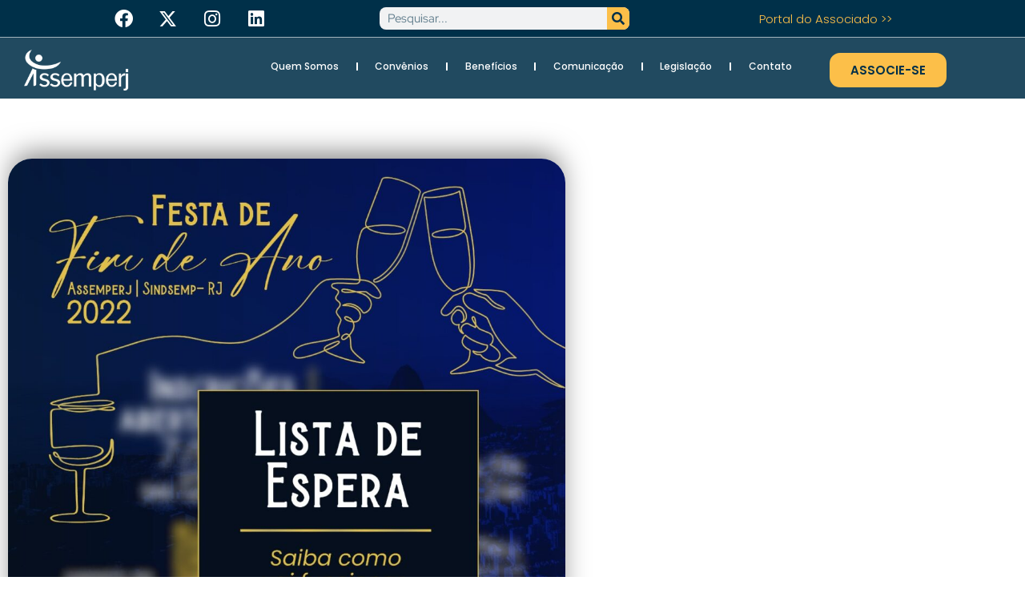

--- FILE ---
content_type: text/html; charset=UTF-8
request_url: https://assemperj.org.br/pezao-descarta-revisao-salarial-a-funcionalismo/
body_size: 20452
content:
<!doctype html><html lang="pt-BR"><head><script data-no-optimize="1">var litespeed_docref=sessionStorage.getItem("litespeed_docref");litespeed_docref&&(Object.defineProperty(document,"referrer",{get:function(){return litespeed_docref}}),sessionStorage.removeItem("litespeed_docref"));</script> <meta charset="UTF-8"><meta name="viewport" content="width=device-width, initial-scale=1"><link rel="profile" href="https://gmpg.org/xfn/11"><meta name='robots' content='index, follow, max-image-preview:large, max-snippet:-1, max-video-preview:-1' /><title>Pezão descarta revisão salarial a funcionalismo - Assemperj</title><link rel="canonical" href="https://assemperj.org.br/pezao-descarta-revisao-salarial-a-funcionalismo/" /><meta property="og:locale" content="pt_BR" /><meta property="og:type" content="article" /><meta property="og:title" content="Pezão descarta revisão salarial a funcionalismo - Assemperj" /><meta property="og:description" content="As categorias, por meio do Movimento Unificado dos Servidores Estaduais (Muspe), pedem correção salarial de 25%Via Jornal O Dia, 21/05/2018.Rio – Está fora de cogitação para o governador Luiz Fernando Pezão conceder reajustes ao funcionalismo estadual. As categorias, por meio do Movimento Unificado dos Servidores Estaduais (Muspe), pedem correção salarial de 25%. O percentual é [&hellip;]" /><meta property="og:url" content="https://assemperj.org.br/pezao-descarta-revisao-salarial-a-funcionalismo/" /><meta property="og:site_name" content="Assemperj" /><meta property="article:published_time" content="2018-05-21T13:00:00+00:00" /><meta property="article:modified_time" content="2022-03-24T13:00:19+00:00" /><meta name="author" content="rafael" /><meta name="twitter:card" content="summary_large_image" /><meta name="twitter:label1" content="Escrito por" /><meta name="twitter:data1" content="rafael" /><meta name="twitter:label2" content="Est. tempo de leitura" /><meta name="twitter:data2" content="4 minutos" /> <script type="application/ld+json" class="yoast-schema-graph">{"@context":"https://schema.org","@graph":[{"@type":"Article","@id":"https://assemperj.org.br/pezao-descarta-revisao-salarial-a-funcionalismo/#article","isPartOf":{"@id":"https://assemperj.org.br/pezao-descarta-revisao-salarial-a-funcionalismo/"},"author":{"name":"rafael","@id":"https://assemperj.org.br/#/schema/person/6afed6ad4d2843a0ad29e999074daf8e"},"headline":"Pezão descarta revisão salarial a funcionalismo","datePublished":"2018-05-21T13:00:00+00:00","dateModified":"2022-03-24T13:00:19+00:00","mainEntityOfPage":{"@id":"https://assemperj.org.br/pezao-descarta-revisao-salarial-a-funcionalismo/"},"wordCount":601,"commentCount":0,"publisher":{"@id":"https://assemperj.org.br/#organization"},"articleSection":["Noticias"],"inLanguage":"pt-BR","potentialAction":[{"@type":"CommentAction","name":"Comment","target":["https://assemperj.org.br/pezao-descarta-revisao-salarial-a-funcionalismo/#respond"]}]},{"@type":"WebPage","@id":"https://assemperj.org.br/pezao-descarta-revisao-salarial-a-funcionalismo/","url":"https://assemperj.org.br/pezao-descarta-revisao-salarial-a-funcionalismo/","name":"Pezão descarta revisão salarial a funcionalismo - Assemperj","isPartOf":{"@id":"https://assemperj.org.br/#website"},"datePublished":"2018-05-21T13:00:00+00:00","dateModified":"2022-03-24T13:00:19+00:00","breadcrumb":{"@id":"https://assemperj.org.br/pezao-descarta-revisao-salarial-a-funcionalismo/#breadcrumb"},"inLanguage":"pt-BR","potentialAction":[{"@type":"ReadAction","target":["https://assemperj.org.br/pezao-descarta-revisao-salarial-a-funcionalismo/"]}]},{"@type":"BreadcrumbList","@id":"https://assemperj.org.br/pezao-descarta-revisao-salarial-a-funcionalismo/#breadcrumb","itemListElement":[{"@type":"ListItem","position":1,"name":"Início","item":"https://assemperj.org.br/"},{"@type":"ListItem","position":2,"name":"Pezão descarta revisão salarial a funcionalismo"}]},{"@type":"WebSite","@id":"https://assemperj.org.br/#website","url":"https://assemperj.org.br/","name":"Assemperj","description":"Só mais um site WordPress","publisher":{"@id":"https://assemperj.org.br/#organization"},"potentialAction":[{"@type":"SearchAction","target":{"@type":"EntryPoint","urlTemplate":"https://assemperj.org.br/?s={search_term_string}"},"query-input":{"@type":"PropertyValueSpecification","valueRequired":true,"valueName":"search_term_string"}}],"inLanguage":"pt-BR"},{"@type":"Organization","@id":"https://assemperj.org.br/#organization","name":"Assemperj","url":"https://assemperj.org.br/","logo":{"@type":"ImageObject","inLanguage":"pt-BR","@id":"https://assemperj.org.br/#/schema/logo/image/","url":"https://assemperj.org.br/wp-content/uploads/2022/05/cropped-logo-ok-2.jpg","contentUrl":"https://assemperj.org.br/wp-content/uploads/2022/05/cropped-logo-ok-2.jpg","width":430,"height":167,"caption":"Assemperj"},"image":{"@id":"https://assemperj.org.br/#/schema/logo/image/"}},{"@type":"Person","@id":"https://assemperj.org.br/#/schema/person/6afed6ad4d2843a0ad29e999074daf8e","name":"rafael","image":{"@type":"ImageObject","inLanguage":"pt-BR","@id":"https://assemperj.org.br/#/schema/person/image/","url":"https://assemperj.org.br/wp-content/litespeed/avatar/4e5bf95c890f7c1863c6796fec0fe0e1.jpg?ver=1768941950","contentUrl":"https://assemperj.org.br/wp-content/litespeed/avatar/4e5bf95c890f7c1863c6796fec0fe0e1.jpg?ver=1768941950","caption":"rafael"},"sameAs":["https://assemperj.org.br"],"url":"https://assemperj.org.br/author/rafael/"}]}</script> <link rel="alternate" type="application/rss+xml" title="Feed para Assemperj &raquo;" href="https://assemperj.org.br/feed/" /><link rel="alternate" type="application/rss+xml" title="Feed de comentários para Assemperj &raquo;" href="https://assemperj.org.br/comments/feed/" /> <script id="wpp-js" type="litespeed/javascript" data-src="https://assemperj.org.br/wp-content/plugins/wordpress-popular-posts/assets/js/wpp.js?ver=7.3.6" data-sampling="0" data-sampling-rate="100" data-api-url="https://assemperj.org.br/wp-json/wordpress-popular-posts" data-post-id="369" data-token="a2966f6c58" data-lang="0" data-debug="1"></script> <link rel="alternate" type="application/rss+xml" title="Feed de comentários para Assemperj &raquo; Pezão descarta revisão salarial a funcionalismo" href="https://assemperj.org.br/pezao-descarta-revisao-salarial-a-funcionalismo/feed/" /><link rel="alternate" title="oEmbed (JSON)" type="application/json+oembed" href="https://assemperj.org.br/wp-json/oembed/1.0/embed?url=https%3A%2F%2Fassemperj.org.br%2Fpezao-descarta-revisao-salarial-a-funcionalismo%2F" /><link rel="alternate" title="oEmbed (XML)" type="text/xml+oembed" href="https://assemperj.org.br/wp-json/oembed/1.0/embed?url=https%3A%2F%2Fassemperj.org.br%2Fpezao-descarta-revisao-salarial-a-funcionalismo%2F&#038;format=xml" /><link data-optimized="2" rel="stylesheet" href="https://assemperj.org.br/wp-content/litespeed/css/d69c3802c61870207956762e45aa697f.css?ver=691af" /> <script type="litespeed/javascript" data-src="https://assemperj.org.br/wp-includes/js/jquery/jquery.min.js?ver=3.7.1" id="jquery-core-js"></script> <link rel="https://api.w.org/" href="https://assemperj.org.br/wp-json/" /><link rel="alternate" title="JSON" type="application/json" href="https://assemperj.org.br/wp-json/wp/v2/posts/369" /><link rel="EditURI" type="application/rsd+xml" title="RSD" href="https://assemperj.org.br/xmlrpc.php?rsd" /><meta name="generator" content="WordPress 6.9" /><link rel='shortlink' href='https://assemperj.org.br/?p=369' /><meta name="generator" content="Elementor 3.34.2; features: additional_custom_breakpoints; settings: css_print_method-external, google_font-enabled, font_display-auto">
 <script type="litespeed/javascript" data-src="https://www.googletagmanager.com/gtag/js?id=UA-194576035-1"></script> <script type="litespeed/javascript">window.dataLayer=window.dataLayer||[];function gtag(){dataLayer.push(arguments)}
gtag('js',new Date());gtag('config','UA-194576035-1')</script> <link rel="icon" href="https://assemperj.org.br/wp-content/uploads/2022/05/cropped-logo-fav-ass-32x32.png" sizes="32x32" /><link rel="icon" href="https://assemperj.org.br/wp-content/uploads/2022/05/cropped-logo-fav-ass-192x192.png" sizes="192x192" /><link rel="apple-touch-icon" href="https://assemperj.org.br/wp-content/uploads/2022/05/cropped-logo-fav-ass-180x180.png" /><meta name="msapplication-TileImage" content="https://assemperj.org.br/wp-content/uploads/2022/05/cropped-logo-fav-ass-270x270.png" /></head><body class="wp-singular post-template-default single single-post postid-369 single-format-standard wp-custom-logo wp-embed-responsive wp-theme-hello-elementor hello-elementor-default elementor-default elementor-kit-6 elementor-page-1830"><a class="skip-link screen-reader-text" href="#content">Ir para o conteúdo</a><header data-elementor-type="header" data-elementor-id="1594" class="elementor elementor-1594 elementor-location-header" data-elementor-post-type="elementor_library"><section class="elementor-section elementor-top-section elementor-element elementor-element-52e815b elementor-section-full_width elementor-section-height-default elementor-section-height-default" data-id="52e815b" data-element_type="section" data-settings="{&quot;background_background&quot;:&quot;classic&quot;}"><div class="elementor-container elementor-column-gap-no"><div class="elementor-column elementor-col-33 elementor-top-column elementor-element elementor-element-e4efc4a" data-id="e4efc4a" data-element_type="column"><div class="elementor-widget-wrap elementor-element-populated"><div class="elementor-element elementor-element-c092a5a elementor-shape-rounded elementor-grid-0 e-grid-align-center elementor-widget elementor-widget-social-icons" data-id="c092a5a" data-element_type="widget" data-widget_type="social-icons.default"><div class="elementor-widget-container"><div class="elementor-social-icons-wrapper elementor-grid" role="list">
<span class="elementor-grid-item" role="listitem">
<a class="elementor-icon elementor-social-icon elementor-social-icon-facebook elementor-repeater-item-b1d1321" href="https://www.facebook.com/Assemperj/" target="_blank">
<span class="elementor-screen-only">Facebook</span>
<i aria-hidden="true" class="fab fa-facebook"></i>					</a>
</span>
<span class="elementor-grid-item" role="listitem">
<a class="elementor-icon elementor-social-icon elementor-social-icon-x-twitter elementor-repeater-item-b060d38" href="https://twitter.com/assemperj" target="_blank">
<span class="elementor-screen-only">X-twitter</span>
<i aria-hidden="true" class="fab fa-x-twitter"></i>					</a>
</span>
<span class="elementor-grid-item" role="listitem">
<a class="elementor-icon elementor-social-icon elementor-social-icon-instagram elementor-repeater-item-2be3d0b" href="https://www.instagram.com/assemperj/" target="_blank">
<span class="elementor-screen-only">Instagram</span>
<i aria-hidden="true" class="fab fa-instagram"></i>					</a>
</span>
<span class="elementor-grid-item" role="listitem">
<a class="elementor-icon elementor-social-icon elementor-social-icon-linkedin elementor-repeater-item-6802754" href="https://www.linkedin.com/company/assemperj-sindsemp-rj/" target="_blank">
<span class="elementor-screen-only">Linkedin</span>
<i aria-hidden="true" class="fab fa-linkedin"></i>					</a>
</span></div></div></div></div></div><div class="elementor-column elementor-col-33 elementor-top-column elementor-element elementor-element-d70693d" data-id="d70693d" data-element_type="column"><div class="elementor-widget-wrap elementor-element-populated"><div class="elementor-element elementor-element-e1c9651 elementor-search-form--skin-classic elementor-search-form--button-type-icon elementor-search-form--icon-search elementor-widget elementor-widget-search-form" data-id="e1c9651" data-element_type="widget" data-settings="{&quot;skin&quot;:&quot;classic&quot;}" data-widget_type="search-form.default"><div class="elementor-widget-container">
<search role="search"><form class="elementor-search-form" action="https://assemperj.org.br" method="get"><div class="elementor-search-form__container">
<label class="elementor-screen-only" for="elementor-search-form-e1c9651">Pesquisar</label>
<input id="elementor-search-form-e1c9651" placeholder="Pesquisar..." class="elementor-search-form__input" type="search" name="s" value="">
<button class="elementor-search-form__submit" type="submit" aria-label="Pesquisar">
<i aria-hidden="true" class="fas fa-search"></i>													</button></div></form>
</search></div></div></div></div><div class="elementor-column elementor-col-33 elementor-top-column elementor-element elementor-element-ea4c162" data-id="ea4c162" data-element_type="column"><div class="elementor-widget-wrap elementor-element-populated"><div class="elementor-element elementor-element-96bea13 elementor-widget elementor-widget-heading" data-id="96bea13" data-element_type="widget" data-widget_type="heading.default"><div class="elementor-widget-container"><h2 class="elementor-heading-title elementor-size-default"><a href="https://portal.assemperj.org.br/Login/Autenticar/?ReturnUrl=%2F" target="_blank">Portal do Associado &gt;&gt;</a></h2></div></div></div></div></div></section><section class="elementor-section elementor-top-section elementor-element elementor-element-a8ce3f3 elementor-section-boxed elementor-section-height-default elementor-section-height-default" data-id="a8ce3f3" data-element_type="section" data-settings="{&quot;background_background&quot;:&quot;classic&quot;,&quot;sticky&quot;:&quot;top&quot;,&quot;sticky_on&quot;:[&quot;desktop&quot;,&quot;tablet&quot;,&quot;mobile&quot;],&quot;sticky_offset&quot;:0,&quot;sticky_effects_offset&quot;:0,&quot;sticky_anchor_link_offset&quot;:0}"><div class="elementor-container elementor-column-gap-default"><div class="elementor-column elementor-col-33 elementor-top-column elementor-element elementor-element-39966cf" data-id="39966cf" data-element_type="column"><div class="elementor-widget-wrap elementor-element-populated"><div class="elementor-element elementor-element-dbf8dce elementor-widget elementor-widget-image" data-id="dbf8dce" data-element_type="widget" data-widget_type="image.default"><div class="elementor-widget-container">
<a href="https://assemperj.org.br">
<img data-lazyloaded="1" src="[data-uri]" width="225" height="78" data-src="https://assemperj.org.br/wp-content/uploads/2022/05/logos-1-1.png" class="attachment-large size-large wp-image-7152" alt="" />								</a></div></div></div></div><div class="elementor-column elementor-col-33 elementor-top-column elementor-element elementor-element-2bd1f93" data-id="2bd1f93" data-element_type="column"><div class="elementor-widget-wrap elementor-element-populated"><div class="elementor-element elementor-element-cb0c781 elementor-nav-menu__align-justify elementor-nav-menu--stretch elementor-nav-menu--dropdown-tablet elementor-nav-menu__text-align-aside elementor-nav-menu--toggle elementor-nav-menu--burger elementor-widget elementor-widget-nav-menu" data-id="cb0c781" data-element_type="widget" data-settings="{&quot;full_width&quot;:&quot;stretch&quot;,&quot;layout&quot;:&quot;horizontal&quot;,&quot;submenu_icon&quot;:{&quot;value&quot;:&quot;&lt;i class=\&quot;fas fa-caret-down\&quot; aria-hidden=\&quot;true\&quot;&gt;&lt;\/i&gt;&quot;,&quot;library&quot;:&quot;fa-solid&quot;},&quot;toggle&quot;:&quot;burger&quot;}" data-widget_type="nav-menu.default"><div class="elementor-widget-container"><nav aria-label="Menu" class="elementor-nav-menu--main elementor-nav-menu__container elementor-nav-menu--layout-horizontal e--pointer-underline e--animation-drop-in"><ul id="menu-1-cb0c781" class="elementor-nav-menu"><li class="menu-item menu-item-type-custom menu-item-object-custom menu-item-has-children menu-item-1673"><a href="#" class="elementor-item elementor-item-anchor">Quem Somos</a><ul class="sub-menu elementor-nav-menu--dropdown"><li class="menu-item menu-item-type-post_type menu-item-object-page menu-item-2491"><a href="https://assemperj.org.br/assemperj-quem-somos/" class="elementor-sub-item">Assemperj-RJ</a></li><li class="menu-item menu-item-type-post_type menu-item-object-page menu-item-2537"><a href="https://assemperj.org.br/estatuto/" class="elementor-sub-item">Estatuto</a></li><li class="menu-item menu-item-type-post_type menu-item-object-page menu-item-5505"><a href="https://assemperj.org.br/benemeritos/" class="elementor-sub-item">Beneméritos</a></li><li class="menu-item menu-item-type-post_type menu-item-object-page menu-item-2528"><a href="https://assemperj.org.br/filiados/" class="elementor-sub-item">Conveniados</a></li><li class="menu-item menu-item-type-post_type menu-item-object-page menu-item-2548"><a href="https://assemperj.org.br/parceiros/" class="elementor-sub-item">Parceiros</a></li><li class="menu-item menu-item-type-post_type menu-item-object-page menu-item-2490"><a href="https://assemperj.org.br/faq/" class="elementor-sub-item">FAQ</a></li></ul></li><li class="menu-item menu-item-type-post_type menu-item-object-page menu-item-2564"><a href="https://assemperj.org.br/beneficios/" class="elementor-item">Convênios</a></li><li class="menu-item menu-item-type-custom menu-item-object-custom menu-item-has-children menu-item-4660"><a href="#" class="elementor-item elementor-item-anchor">Benefícios</a><ul class="sub-menu elementor-nav-menu--dropdown"><li class="menu-item menu-item-type-post_type menu-item-object-page menu-item-7546"><a href="https://assemperj.org.br/assemperj-saude/" class="elementor-sub-item">Assemperj + Saude</a></li><li class="menu-item menu-item-type-post_type menu-item-object-page menu-item-4661"><a href="https://assemperj.org.br/assessoria-juridica/" class="elementor-sub-item">Assessoria Jurídica</a></li><li class="menu-item menu-item-type-post_type menu-item-object-page menu-item-6134"><a href="https://assemperj.org.br/consultoria-juridica-civel/" class="elementor-sub-item">Consultoria Jurídica (Cível)</a></li><li class="menu-item menu-item-type-post_type menu-item-object-page menu-item-4910"><a href="https://assemperj.org.br/clube-fenamp/" class="elementor-sub-item">Clube Fenamp</a></li><li class="menu-item menu-item-type-post_type menu-item-object-page menu-item-8247"><a href="https://assemperj.org.br/projeto-acolher/" class="elementor-sub-item">Projeto Acolher</a></li><li class="menu-item menu-item-type-post_type menu-item-object-page menu-item-7525"><a href="https://assemperj.org.br/sesc/" class="elementor-sub-item">SESC-RIO</a></li><li class="menu-item menu-item-type-post_type menu-item-object-page menu-item-4663"><a href="https://assemperj.org.br/mag-seguros/" class="elementor-sub-item">Seguro coletivos (SAF e SAP)</a></li><li class="menu-item menu-item-type-post_type menu-item-object-page menu-item-6276"><a href="https://assemperj.org.br/totalpass/" class="elementor-sub-item">Totalpass</a></li><li class="menu-item menu-item-type-post_type menu-item-object-page menu-item-6748"><a href="https://assemperj.org.br/wellhub/" class="elementor-sub-item">Wellhub</a></li></ul></li><li class="menu-item menu-item-type-custom menu-item-object-custom menu-item-has-children menu-item-1675"><a href="#" class="elementor-item elementor-item-anchor">Comunicação</a><ul class="sub-menu elementor-nav-menu--dropdown"><li class="menu-item menu-item-type-post_type menu-item-object-page menu-item-1916"><a href="https://assemperj.org.br/noticias/" class="elementor-sub-item">Notícias</a></li><li class="menu-item menu-item-type-post_type menu-item-object-page menu-item-6501"><a href="https://assemperj.org.br/jornal-do-servidor/" class="elementor-sub-item">Jornal do Servidor</a></li><li class="menu-item menu-item-type-post_type menu-item-object-page menu-item-7690"><a href="https://assemperj.org.br/assemperj-explica/" class="elementor-sub-item">Assemperj explica</a></li><li class="menu-item menu-item-type-post_type menu-item-object-page menu-item-2605"><a href="https://assemperj.org.br/tv-assemperj/" class="elementor-sub-item">TV Assemperj</a></li><li class="menu-item menu-item-type-post_type menu-item-object-page menu-item-2575"><a href="https://assemperj.org.br/eventos/" class="elementor-sub-item">Eventos</a></li><li class="menu-item menu-item-type-post_type menu-item-object-page menu-item-2689"><a href="https://assemperj.org.br/cartilha/" class="elementor-sub-item">Cartilhas</a></li></ul></li><li class="menu-item menu-item-type-post_type menu-item-object-page menu-item-3964"><a href="https://assemperj.org.br/legislacao/" class="elementor-item">Legislação</a></li><li class="menu-item menu-item-type-post_type menu-item-object-page menu-item-3162"><a href="https://assemperj.org.br/contato/" class="elementor-item">Contato</a></li></ul></nav><div class="elementor-menu-toggle" role="button" tabindex="0" aria-label="Alternar menu" aria-expanded="false">
<i aria-hidden="true" role="presentation" class="elementor-menu-toggle__icon--open fas fa-bars"></i><i aria-hidden="true" role="presentation" class="elementor-menu-toggle__icon--close eicon-close"></i></div><nav class="elementor-nav-menu--dropdown elementor-nav-menu__container" aria-hidden="true"><ul id="menu-2-cb0c781" class="elementor-nav-menu"><li class="menu-item menu-item-type-custom menu-item-object-custom menu-item-has-children menu-item-1673"><a href="#" class="elementor-item elementor-item-anchor" tabindex="-1">Quem Somos</a><ul class="sub-menu elementor-nav-menu--dropdown"><li class="menu-item menu-item-type-post_type menu-item-object-page menu-item-2491"><a href="https://assemperj.org.br/assemperj-quem-somos/" class="elementor-sub-item" tabindex="-1">Assemperj-RJ</a></li><li class="menu-item menu-item-type-post_type menu-item-object-page menu-item-2537"><a href="https://assemperj.org.br/estatuto/" class="elementor-sub-item" tabindex="-1">Estatuto</a></li><li class="menu-item menu-item-type-post_type menu-item-object-page menu-item-5505"><a href="https://assemperj.org.br/benemeritos/" class="elementor-sub-item" tabindex="-1">Beneméritos</a></li><li class="menu-item menu-item-type-post_type menu-item-object-page menu-item-2528"><a href="https://assemperj.org.br/filiados/" class="elementor-sub-item" tabindex="-1">Conveniados</a></li><li class="menu-item menu-item-type-post_type menu-item-object-page menu-item-2548"><a href="https://assemperj.org.br/parceiros/" class="elementor-sub-item" tabindex="-1">Parceiros</a></li><li class="menu-item menu-item-type-post_type menu-item-object-page menu-item-2490"><a href="https://assemperj.org.br/faq/" class="elementor-sub-item" tabindex="-1">FAQ</a></li></ul></li><li class="menu-item menu-item-type-post_type menu-item-object-page menu-item-2564"><a href="https://assemperj.org.br/beneficios/" class="elementor-item" tabindex="-1">Convênios</a></li><li class="menu-item menu-item-type-custom menu-item-object-custom menu-item-has-children menu-item-4660"><a href="#" class="elementor-item elementor-item-anchor" tabindex="-1">Benefícios</a><ul class="sub-menu elementor-nav-menu--dropdown"><li class="menu-item menu-item-type-post_type menu-item-object-page menu-item-7546"><a href="https://assemperj.org.br/assemperj-saude/" class="elementor-sub-item" tabindex="-1">Assemperj + Saude</a></li><li class="menu-item menu-item-type-post_type menu-item-object-page menu-item-4661"><a href="https://assemperj.org.br/assessoria-juridica/" class="elementor-sub-item" tabindex="-1">Assessoria Jurídica</a></li><li class="menu-item menu-item-type-post_type menu-item-object-page menu-item-6134"><a href="https://assemperj.org.br/consultoria-juridica-civel/" class="elementor-sub-item" tabindex="-1">Consultoria Jurídica (Cível)</a></li><li class="menu-item menu-item-type-post_type menu-item-object-page menu-item-4910"><a href="https://assemperj.org.br/clube-fenamp/" class="elementor-sub-item" tabindex="-1">Clube Fenamp</a></li><li class="menu-item menu-item-type-post_type menu-item-object-page menu-item-8247"><a href="https://assemperj.org.br/projeto-acolher/" class="elementor-sub-item" tabindex="-1">Projeto Acolher</a></li><li class="menu-item menu-item-type-post_type menu-item-object-page menu-item-7525"><a href="https://assemperj.org.br/sesc/" class="elementor-sub-item" tabindex="-1">SESC-RIO</a></li><li class="menu-item menu-item-type-post_type menu-item-object-page menu-item-4663"><a href="https://assemperj.org.br/mag-seguros/" class="elementor-sub-item" tabindex="-1">Seguro coletivos (SAF e SAP)</a></li><li class="menu-item menu-item-type-post_type menu-item-object-page menu-item-6276"><a href="https://assemperj.org.br/totalpass/" class="elementor-sub-item" tabindex="-1">Totalpass</a></li><li class="menu-item menu-item-type-post_type menu-item-object-page menu-item-6748"><a href="https://assemperj.org.br/wellhub/" class="elementor-sub-item" tabindex="-1">Wellhub</a></li></ul></li><li class="menu-item menu-item-type-custom menu-item-object-custom menu-item-has-children menu-item-1675"><a href="#" class="elementor-item elementor-item-anchor" tabindex="-1">Comunicação</a><ul class="sub-menu elementor-nav-menu--dropdown"><li class="menu-item menu-item-type-post_type menu-item-object-page menu-item-1916"><a href="https://assemperj.org.br/noticias/" class="elementor-sub-item" tabindex="-1">Notícias</a></li><li class="menu-item menu-item-type-post_type menu-item-object-page menu-item-6501"><a href="https://assemperj.org.br/jornal-do-servidor/" class="elementor-sub-item" tabindex="-1">Jornal do Servidor</a></li><li class="menu-item menu-item-type-post_type menu-item-object-page menu-item-7690"><a href="https://assemperj.org.br/assemperj-explica/" class="elementor-sub-item" tabindex="-1">Assemperj explica</a></li><li class="menu-item menu-item-type-post_type menu-item-object-page menu-item-2605"><a href="https://assemperj.org.br/tv-assemperj/" class="elementor-sub-item" tabindex="-1">TV Assemperj</a></li><li class="menu-item menu-item-type-post_type menu-item-object-page menu-item-2575"><a href="https://assemperj.org.br/eventos/" class="elementor-sub-item" tabindex="-1">Eventos</a></li><li class="menu-item menu-item-type-post_type menu-item-object-page menu-item-2689"><a href="https://assemperj.org.br/cartilha/" class="elementor-sub-item" tabindex="-1">Cartilhas</a></li></ul></li><li class="menu-item menu-item-type-post_type menu-item-object-page menu-item-3964"><a href="https://assemperj.org.br/legislacao/" class="elementor-item" tabindex="-1">Legislação</a></li><li class="menu-item menu-item-type-post_type menu-item-object-page menu-item-3162"><a href="https://assemperj.org.br/contato/" class="elementor-item" tabindex="-1">Contato</a></li></ul></nav></div></div></div></div><div class="elementor-column elementor-col-33 elementor-top-column elementor-element elementor-element-3051efd" data-id="3051efd" data-element_type="column"><div class="elementor-widget-wrap elementor-element-populated"><div class="elementor-element elementor-element-08ec8b8 elementor-align-center elementor-hidden-tablet elementor-hidden-mobile elementor-widget elementor-widget-button" data-id="08ec8b8" data-element_type="widget" data-widget_type="button.default"><div class="elementor-widget-container"><div class="elementor-button-wrapper">
<a class="elementor-button elementor-button-link elementor-size-sm" href="https://portal.assemperj.org.br/Login/Cadastrar?v=Cadastrar&#038;s=Associasse" target="_blank">
<span class="elementor-button-content-wrapper">
<span class="elementor-button-text">ASSOCIE-SE</span>
</span>
</a></div></div></div></div></div></div></section></header><div data-elementor-type="single-post" data-elementor-id="1830" class="elementor elementor-1830 elementor-location-single post-369 post type-post status-publish format-standard hentry category-noticias" data-elementor-post-type="elementor_library"><section class="elementor-section elementor-top-section elementor-element elementor-element-2e691d0 elementor-section-height-min-height elementor-section-boxed elementor-section-height-default elementor-section-items-middle" data-id="2e691d0" data-element_type="section" data-settings="{&quot;background_background&quot;:&quot;classic&quot;}"><div class="elementor-background-overlay"></div><div class="elementor-container elementor-column-gap-default"><div class="elementor-column elementor-col-100 elementor-top-column elementor-element elementor-element-4dff384" data-id="4dff384" data-element_type="column"><div class="elementor-widget-wrap"></div></div></div></section><section class="elementor-section elementor-top-section elementor-element elementor-element-da9c270 elementor-section-boxed elementor-section-height-default elementor-section-height-default" data-id="da9c270" data-element_type="section"><div class="elementor-container elementor-column-gap-default"><div class="elementor-column elementor-col-100 elementor-top-column elementor-element elementor-element-cf11bc8" data-id="cf11bc8" data-element_type="column"><div class="elementor-widget-wrap elementor-element-populated"><div class="elementor-element elementor-element-5e6b64e elementor-widget elementor-widget-theme-post-featured-image elementor-widget-image" data-id="5e6b64e" data-element_type="widget" data-widget_type="theme-post-featured-image.default"><div class="elementor-widget-container">
<a href="https://assemperj.org.br/wp-content/uploads/2022/05/lista-de-espera.jpeg" data-elementor-open-lightbox="yes" data-elementor-lightbox-title="lista de espera" data-e-action-hash="#elementor-action%3Aaction%3Dlightbox%26settings%3DeyJpZCI6MzYwMiwidXJsIjoiaHR0cHM6XC9cL2Fzc2VtcGVyai5vcmcuYnJcL3dwLWNvbnRlbnRcL3VwbG9hZHNcLzIwMjJcLzA1XC9saXN0YS1kZS1lc3BlcmEuanBlZyJ9">
<img data-lazyloaded="1" src="[data-uri]" width="800" height="800" data-src="https://assemperj.org.br/wp-content/uploads/2022/05/lista-de-espera-1024x1024.jpeg" class="attachment-large size-large wp-image-3602" alt="" data-srcset="https://assemperj.org.br/wp-content/uploads/2022/05/lista-de-espera-1024x1024.jpeg 1024w, https://assemperj.org.br/wp-content/uploads/2022/05/lista-de-espera-300x300.jpeg 300w, https://assemperj.org.br/wp-content/uploads/2022/05/lista-de-espera-150x150.jpeg 150w, https://assemperj.org.br/wp-content/uploads/2022/05/lista-de-espera-768x768.jpeg 768w, https://assemperj.org.br/wp-content/uploads/2022/05/lista-de-espera.jpeg 1280w" data-sizes="(max-width: 800px) 100vw, 800px" />								</a></div></div></div></div></div></section><section class="elementor-section elementor-top-section elementor-element elementor-element-1e0314c elementor-section-boxed elementor-section-height-default elementor-section-height-default" data-id="1e0314c" data-element_type="section"><div class="elementor-container elementor-column-gap-default"><div class="elementor-column elementor-col-100 elementor-top-column elementor-element elementor-element-8808b66" data-id="8808b66" data-element_type="column"><div class="elementor-widget-wrap elementor-element-populated"><div class="elementor-element elementor-element-f129957 elementor-widget elementor-widget-theme-post-title elementor-page-title elementor-widget-heading" data-id="f129957" data-element_type="widget" data-widget_type="theme-post-title.default"><div class="elementor-widget-container"><h1 class="elementor-heading-title elementor-size-default">Pezão descarta revisão salarial a funcionalismo</h1></div></div><div class="elementor-element elementor-element-dfe31d6 elementor-widget-divider--view-line elementor-widget elementor-widget-divider" data-id="dfe31d6" data-element_type="widget" data-widget_type="divider.default"><div class="elementor-widget-container"><div class="elementor-divider">
<span class="elementor-divider-separator">
</span></div></div></div><div class="elementor-element elementor-element-d20c410 elementor-align-center elementor-widget elementor-widget-post-info" data-id="d20c410" data-element_type="widget" data-widget_type="post-info.default"><div class="elementor-widget-container"><ul class="elementor-inline-items elementor-icon-list-items elementor-post-info"><li class="elementor-icon-list-item elementor-repeater-item-b265e70 elementor-inline-item" itemprop="datePublished">
<span class="elementor-icon-list-icon">
<i aria-hidden="true" class="fas fa-calendar"></i>							</span>
<span class="elementor-icon-list-text elementor-post-info__item elementor-post-info__item--type-date">
<time>21/05/2018</time>					</span></li></ul></div></div><div class="elementor-element elementor-element-682d9f4 elementor-share-buttons--view-icon elementor-share-buttons--skin-flat elementor-share-buttons--shape-circle elementor-grid-0 elementor-share-buttons--color-official elementor-widget elementor-widget-share-buttons" data-id="682d9f4" data-element_type="widget" data-widget_type="share-buttons.default"><div class="elementor-widget-container"><div class="elementor-grid" role="list"><div class="elementor-grid-item" role="listitem"><div class="elementor-share-btn elementor-share-btn_facebook" role="button" tabindex="0" aria-label="Compartilhar no facebook">
<span class="elementor-share-btn__icon">
<i class="fab fa-facebook" aria-hidden="true"></i>							</span></div></div><div class="elementor-grid-item" role="listitem"><div class="elementor-share-btn elementor-share-btn_twitter" role="button" tabindex="0" aria-label="Compartilhar no twitter">
<span class="elementor-share-btn__icon">
<i class="fab fa-twitter" aria-hidden="true"></i>							</span></div></div><div class="elementor-grid-item" role="listitem"><div class="elementor-share-btn elementor-share-btn_linkedin" role="button" tabindex="0" aria-label="Compartilhar no linkedin">
<span class="elementor-share-btn__icon">
<i class="fab fa-linkedin" aria-hidden="true"></i>							</span></div></div><div class="elementor-grid-item" role="listitem"><div class="elementor-share-btn elementor-share-btn_whatsapp" role="button" tabindex="0" aria-label="Compartilhar no whatsapp">
<span class="elementor-share-btn__icon">
<i class="fab fa-whatsapp" aria-hidden="true"></i>							</span></div></div><div class="elementor-grid-item" role="listitem"><div class="elementor-share-btn elementor-share-btn_email" role="button" tabindex="0" aria-label="Compartilhar no email">
<span class="elementor-share-btn__icon">
<i class="fas fa-envelope" aria-hidden="true"></i>							</span></div></div></div></div></div><div class="elementor-element elementor-element-133736f elementor-widget-divider--view-line elementor-widget elementor-widget-divider" data-id="133736f" data-element_type="widget" data-widget_type="divider.default"><div class="elementor-widget-container"><div class="elementor-divider">
<span class="elementor-divider-separator">
</span></div></div></div></div></div></div></section><section class="elementor-section elementor-top-section elementor-element elementor-element-6d2f2ef elementor-section-boxed elementor-section-height-default elementor-section-height-default" data-id="6d2f2ef" data-element_type="section"><div class="elementor-container elementor-column-gap-default"><div class="elementor-column elementor-col-100 elementor-top-column elementor-element elementor-element-031a975" data-id="031a975" data-element_type="column"><div class="elementor-widget-wrap elementor-element-populated"><div class="elementor-element elementor-element-94834fb elementor-widget elementor-widget-theme-post-content" data-id="94834fb" data-element_type="widget" data-widget_type="theme-post-content.default"><div class="elementor-widget-container"><p><em>As categorias, por meio do Movimento Unificado dos Servidores Estaduais (Muspe), pedem correção salarial de 25%</em><br>Via Jornal O Dia, 21/05/2018.<br>Rio – Está fora de cogitação para o governador Luiz Fernando Pezão conceder reajustes ao funcionalismo estadual. As categorias, por meio do Movimento Unificado dos Servidores Estaduais (Muspe), pedem correção salarial de 25%. O percentual é correspondente ao acumulado de quatro anos esse é o período em que estão sem revisão geral anual das remunerações.<br>Representantes do grupo foram ao Palácio Guanabara, no último dia 10, e protocolaram ofício com pedido de audiência com o governador, como a Coluna informou em 13 de maio. Na reunião, que ainda não foi agendada, eles querem tratar do tema.<br>A reivindicação, porém, está longe de ser atendida. À Coluna, Pezão disse que “não há possibilidade de conceder a correção salarial”. Questionado se ele irá se reunir com as categorias, ele respondeu: “Por enquanto não, meu esforço está em manter os pagamentos em dia”.<br>Desde janeiro deste ano quando foi depositada a folha de salários de dezembro de 2017 , o governo fluminense vem pagando os salários mensais no prazo estipulado em calendário oficial: o décimo dia útil. E os vencimentos de abril, que tinham prazo para serem quitados no dia 15 de maio, foram antecipados e depositados no dia 11 a quem ganha até R$3 mil líquidos.<br>Mas para os servidores, os atrasos salariais que sofreram desde dezembro de 2015 somados à falta de revisão das remunerações culminaram em endividamentos e queda do poder de compra. Eles afirmam que vão insistir na correção dos salários.<br>No documento que entregaram ao governo, ressaltaram que pedem a recomposição das perdas pela inflação desde 2014. E que o percentual não representa aumento (reajuste acima da inflação), e sim uma correção para adequar os salários à realidade do país.<br>“Não estamos atrás de aumento, queremos apenas recuperar o que tínhamos em 2014, que já não era muito”, disse uma das integrantes do Muspe, Bruna Werneck, que é vice-presidente do Sindicato dos Servidores da Fundação Cecierj (SindCecierj).<br>Presidente da Associação dos Servidores do Ministério Público (Assemperj), Flávio Sueth frisou que o pedido é premissa constitucional: “A Constituição Federal garante a revisão geral para recompor as perdas inflacionárias dos servidores”.<br>“Esse documento (ofício) que foi entregue é importante porque traduz uma memória de cálculo de tudo o que foi perdido a partir de 2014. O Rio, segundo o governo, entrou em estado de calamidade financeira a partir de 2015. E o funcionalismo tem sido o maior reflexo disso”, afirmou Ramon Carrera, diretor do Sind-Justiça.<br>COBRANÇA DE CALENDÁRIO<br>Mas não é apenas esse o pleito dos servidores estaduais. O Muspe já declarou que pedirá a retomada do calendário antigo de pagamentos quando os salários eram depositados até o segundo dia útil.<br>Além disso, as entidades que representam cada categoria vão entrar com ações no Tribunal de Justiça do Estado do Rio (TJ-RJ) para que o governo fluminense pague juros sobre o décimo terceiro de 2017 e também sobre o décimo terceiro de 2016 que foram depositados com atraso.<br>Entre os argumentos, os servidores lembram que quando o estado atrasou a segunda parcela do abono natalino de 2015, depositou o valor já com juros e correção. Para eles, a decisão do Executivo abre precedente para conseguir uma decisão favorável da Justiça.</p></div></div><div class="elementor-element elementor-element-9665689 elementor-widget-divider--view-line elementor-widget elementor-widget-divider" data-id="9665689" data-element_type="widget" data-widget_type="divider.default"><div class="elementor-widget-container"><div class="elementor-divider">
<span class="elementor-divider-separator">
</span></div></div></div></div></div></div></section><section class="elementor-section elementor-top-section elementor-element elementor-element-5d40fec elementor-section-boxed elementor-section-height-default elementor-section-height-default" data-id="5d40fec" data-element_type="section"><div class="elementor-container elementor-column-gap-default"><div class="elementor-column elementor-col-100 elementor-top-column elementor-element elementor-element-ff2b802" data-id="ff2b802" data-element_type="column"><div class="elementor-widget-wrap elementor-element-populated"><div class="elementor-element elementor-element-33bc0e5 elementor-widget elementor-widget-heading" data-id="33bc0e5" data-element_type="widget" data-widget_type="heading.default"><div class="elementor-widget-container"><h2 class="elementor-heading-title elementor-size-default">Veja Também</h2></div></div><div class="elementor-element elementor-element-8c72408 elementor-widget-divider--view-line elementor-widget elementor-widget-divider" data-id="8c72408" data-element_type="widget" data-widget_type="divider.default"><div class="elementor-widget-container"><div class="elementor-divider">
<span class="elementor-divider-separator">
</span></div></div></div><div class="elementor-element elementor-element-860911d elementor-widget elementor-widget-shortcode" data-id="860911d" data-element_type="widget" data-widget_type="shortcode.default"><div class="elementor-widget-container"><div class="elementor-shortcode"><div data-elementor-type="section" data-elementor-id="1843" class="elementor elementor-1843 elementor-location-single" data-elementor-post-type="elementor_library"><section class="elementor-section elementor-top-section elementor-element elementor-element-a567f14 elementor-section-boxed elementor-section-height-default elementor-section-height-default" data-id="a567f14" data-element_type="section"><div class="elementor-container elementor-column-gap-default"><div class="elementor-column elementor-col-100 elementor-top-column elementor-element elementor-element-647af22" data-id="647af22" data-element_type="column"><div class="elementor-widget-wrap elementor-element-populated"><div class="elementor-element elementor-element-1b91389 elementor-posts--thumbnail-top elementor-grid-3 elementor-grid-tablet-2 elementor-grid-mobile-1 elementor-widget elementor-widget-posts" data-id="1b91389" data-element_type="widget" data-settings="{&quot;custom_columns&quot;:&quot;3&quot;,&quot;custom_columns_tablet&quot;:&quot;2&quot;,&quot;custom_columns_mobile&quot;:&quot;1&quot;,&quot;custom_row_gap&quot;:{&quot;unit&quot;:&quot;px&quot;,&quot;size&quot;:35,&quot;sizes&quot;:[]},&quot;custom_row_gap_tablet&quot;:{&quot;unit&quot;:&quot;px&quot;,&quot;size&quot;:&quot;&quot;,&quot;sizes&quot;:[]},&quot;custom_row_gap_mobile&quot;:{&quot;unit&quot;:&quot;px&quot;,&quot;size&quot;:&quot;&quot;,&quot;sizes&quot;:[]}}" data-widget_type="posts.custom"><div class="elementor-widget-container"><div class="ecs-posts elementor-posts-container elementor-posts   elementor-grid elementor-posts--skin-custom" data-settings="{&quot;current_page&quot;:1,&quot;max_num_pages&quot;:&quot;5&quot;,&quot;load_method&quot;:&quot;&quot;,&quot;widget_id&quot;:&quot;1b91389&quot;,&quot;post_id&quot;:369,&quot;theme_id&quot;:1843,&quot;change_url&quot;:false,&quot;reinit_js&quot;:false}"><article id="post-8578" class="elementor-post elementor-grid-item ecs-post-loop post-8578 post type-post status-publish format-standard has-post-thumbnail hentry category-noticias"><div data-elementor-type="loop" data-elementor-id="1420" class="elementor elementor-1420 elementor-location-single post-8578 post type-post status-publish format-standard has-post-thumbnail hentry category-noticias" data-elementor-post-type="elementor_library"><section class="elementor-section elementor-top-section elementor-element elementor-element-c81efb0 elementor-section-boxed elementor-section-height-default elementor-section-height-default" data-id="c81efb0" data-element_type="section"><div class="elementor-container elementor-column-gap-default"><div class="elementor-column elementor-col-100 elementor-top-column elementor-element elementor-element-613b260" data-id="613b260" data-element_type="column" data-settings="{&quot;background_background&quot;:&quot;classic&quot;}"><div class="elementor-widget-wrap elementor-element-populated"><div class="elementor-element elementor-element-6ee69b1 elementor-widget elementor-widget-theme-post-featured-image elementor-widget-image" data-id="6ee69b1" data-element_type="widget" data-widget_type="theme-post-featured-image.default"><div class="elementor-widget-container">
<a href="https://assemperj.org.br/projeto-acolher-estrategias-sao-tracadas-para-ampliar-os-atendimentos-e-a-participacao-dos-servidores-em-2026/">
<img data-lazyloaded="1" src="[data-uri]" width="768" height="960" data-src="https://assemperj.org.br/wp-content/uploads/2026/01/Reuniao-Projeto-Acolher-768x960.jpg" class="attachment-medium_large size-medium_large wp-image-8579" alt="" data-srcset="https://assemperj.org.br/wp-content/uploads/2026/01/Reuniao-Projeto-Acolher-768x960.jpg 768w, https://assemperj.org.br/wp-content/uploads/2026/01/Reuniao-Projeto-Acolher-240x300.jpg 240w, https://assemperj.org.br/wp-content/uploads/2026/01/Reuniao-Projeto-Acolher-819x1024.jpg 819w, https://assemperj.org.br/wp-content/uploads/2026/01/Reuniao-Projeto-Acolher.jpg 1080w" data-sizes="(max-width: 768px) 100vw, 768px" />								</a></div></div><div class="elementor-element elementor-element-ea7f1e8 elementor-widget elementor-widget-theme-post-title elementor-page-title elementor-widget-heading" data-id="ea7f1e8" data-element_type="widget" data-widget_type="theme-post-title.default"><div class="elementor-widget-container"><h1 class="elementor-heading-title elementor-size-default"><a href="https://assemperj.org.br/projeto-acolher-estrategias-sao-tracadas-para-ampliar-os-atendimentos-e-a-participacao-dos-servidores-em-2026/">Projeto Acolher: Estratégias são traçadas para ampliar os atendimentos e a participação dos servidores em 2026</a></h1></div></div><div class="elementor-element elementor-element-5033ced elementor-widget elementor-widget-post-info" data-id="5033ced" data-element_type="widget" data-widget_type="post-info.default"><div class="elementor-widget-container"><ul class="elementor-inline-items elementor-icon-list-items elementor-post-info"><li class="elementor-icon-list-item elementor-repeater-item-105da15 elementor-inline-item" itemprop="datePublished">
<span class="elementor-icon-list-icon">
<i aria-hidden="true" class="fas fa-calendar"></i>							</span>
<span class="elementor-icon-list-text elementor-post-info__item elementor-post-info__item--type-date">
<time>23/01/2026</time>					</span></li></ul></div></div></div></div></div></section></div></article><article id="post-8575" class="elementor-post elementor-grid-item ecs-post-loop post-8575 post type-post status-publish format-standard has-post-thumbnail hentry category-noticias"><div data-elementor-type="loop" data-elementor-id="1420" class="elementor elementor-1420 elementor-location-single post-8575 post type-post status-publish format-standard has-post-thumbnail hentry category-noticias" data-elementor-post-type="elementor_library"><section class="elementor-section elementor-top-section elementor-element elementor-element-c81efb0 elementor-section-boxed elementor-section-height-default elementor-section-height-default" data-id="c81efb0" data-element_type="section"><div class="elementor-container elementor-column-gap-default"><div class="elementor-column elementor-col-100 elementor-top-column elementor-element elementor-element-613b260" data-id="613b260" data-element_type="column" data-settings="{&quot;background_background&quot;:&quot;classic&quot;}"><div class="elementor-widget-wrap elementor-element-populated"><div class="elementor-element elementor-element-6ee69b1 elementor-widget elementor-widget-theme-post-featured-image elementor-widget-image" data-id="6ee69b1" data-element_type="widget" data-widget_type="theme-post-featured-image.default"><div class="elementor-widget-container">
<a href="https://assemperj.org.br/oficio-pede-calendario-de-conversao-em-pecunia-de-licenca-compensatoria-para-servidores-do-mprj/">
<img data-lazyloaded="1" src="[data-uri]" width="768" height="960" data-src="https://assemperj.org.br/wp-content/uploads/2026/01/Conversao-Licenca-compensatoria-768x960.jpg" class="attachment-medium_large size-medium_large wp-image-8576" alt="" data-srcset="https://assemperj.org.br/wp-content/uploads/2026/01/Conversao-Licenca-compensatoria-768x960.jpg 768w, https://assemperj.org.br/wp-content/uploads/2026/01/Conversao-Licenca-compensatoria-240x300.jpg 240w, https://assemperj.org.br/wp-content/uploads/2026/01/Conversao-Licenca-compensatoria-819x1024.jpg 819w, https://assemperj.org.br/wp-content/uploads/2026/01/Conversao-Licenca-compensatoria.jpg 1080w" data-sizes="(max-width: 768px) 100vw, 768px" />								</a></div></div><div class="elementor-element elementor-element-ea7f1e8 elementor-widget elementor-widget-theme-post-title elementor-page-title elementor-widget-heading" data-id="ea7f1e8" data-element_type="widget" data-widget_type="theme-post-title.default"><div class="elementor-widget-container"><h1 class="elementor-heading-title elementor-size-default"><a href="https://assemperj.org.br/oficio-pede-calendario-de-conversao-em-pecunia-de-licenca-compensatoria-para-servidores-do-mprj/">Ofício pede calendário de conversão em pecúnia de licença-compensatória para servidores do MPRJ</a></h1></div></div><div class="elementor-element elementor-element-5033ced elementor-widget elementor-widget-post-info" data-id="5033ced" data-element_type="widget" data-widget_type="post-info.default"><div class="elementor-widget-container"><ul class="elementor-inline-items elementor-icon-list-items elementor-post-info"><li class="elementor-icon-list-item elementor-repeater-item-105da15 elementor-inline-item" itemprop="datePublished">
<span class="elementor-icon-list-icon">
<i aria-hidden="true" class="fas fa-calendar"></i>							</span>
<span class="elementor-icon-list-text elementor-post-info__item elementor-post-info__item--type-date">
<time>21/01/2026</time>					</span></li></ul></div></div></div></div></div></section></div></article><article id="post-8564" class="elementor-post elementor-grid-item ecs-post-loop post-8564 post type-post status-publish format-standard has-post-thumbnail hentry category-noticias"><div data-elementor-type="loop" data-elementor-id="1420" class="elementor elementor-1420 elementor-location-single post-8564 post type-post status-publish format-standard has-post-thumbnail hentry category-noticias" data-elementor-post-type="elementor_library"><section class="elementor-section elementor-top-section elementor-element elementor-element-c81efb0 elementor-section-boxed elementor-section-height-default elementor-section-height-default" data-id="c81efb0" data-element_type="section"><div class="elementor-container elementor-column-gap-default"><div class="elementor-column elementor-col-100 elementor-top-column elementor-element elementor-element-613b260" data-id="613b260" data-element_type="column" data-settings="{&quot;background_background&quot;:&quot;classic&quot;}"><div class="elementor-widget-wrap elementor-element-populated"><div class="elementor-element elementor-element-6ee69b1 elementor-widget elementor-widget-theme-post-featured-image elementor-widget-image" data-id="6ee69b1" data-element_type="widget" data-widget_type="theme-post-featured-image.default"><div class="elementor-widget-container">
<a href="https://assemperj.org.br/assemperj-avanca-na-implantacao-da-nova-sede-com-apresentacao-do-projeto/">
<img data-lazyloaded="1" src="[data-uri]" width="768" height="960" data-src="https://assemperj.org.br/wp-content/uploads/2026/01/Projeto-nova-sede-768x960.jpg" class="attachment-medium_large size-medium_large wp-image-8565" alt="" data-srcset="https://assemperj.org.br/wp-content/uploads/2026/01/Projeto-nova-sede-768x960.jpg 768w, https://assemperj.org.br/wp-content/uploads/2026/01/Projeto-nova-sede-240x300.jpg 240w, https://assemperj.org.br/wp-content/uploads/2026/01/Projeto-nova-sede-819x1024.jpg 819w, https://assemperj.org.br/wp-content/uploads/2026/01/Projeto-nova-sede.jpg 1080w" data-sizes="(max-width: 768px) 100vw, 768px" />								</a></div></div><div class="elementor-element elementor-element-ea7f1e8 elementor-widget elementor-widget-theme-post-title elementor-page-title elementor-widget-heading" data-id="ea7f1e8" data-element_type="widget" data-widget_type="theme-post-title.default"><div class="elementor-widget-container"><h1 class="elementor-heading-title elementor-size-default"><a href="https://assemperj.org.br/assemperj-avanca-na-implantacao-da-nova-sede-com-apresentacao-do-projeto/">Assemperj avança na implantação da nova sede com apresentação do projeto</a></h1></div></div><div class="elementor-element elementor-element-5033ced elementor-widget elementor-widget-post-info" data-id="5033ced" data-element_type="widget" data-widget_type="post-info.default"><div class="elementor-widget-container"><ul class="elementor-inline-items elementor-icon-list-items elementor-post-info"><li class="elementor-icon-list-item elementor-repeater-item-105da15 elementor-inline-item" itemprop="datePublished">
<span class="elementor-icon-list-icon">
<i aria-hidden="true" class="fas fa-calendar"></i>							</span>
<span class="elementor-icon-list-text elementor-post-info__item elementor-post-info__item--type-date">
<time>16/01/2026</time>					</span></li></ul></div></div></div></div></div></section></div></article></div></div></div></div></div></div></section></div></div></div></div></div></div></div></section></div><footer data-elementor-type="footer" data-elementor-id="1744" class="elementor elementor-1744 elementor-location-footer" data-elementor-post-type="elementor_library"><footer class="elementor-section elementor-top-section elementor-element elementor-element-2ee62a41 elementor-section-boxed elementor-section-height-default elementor-section-height-default" data-id="2ee62a41" data-element_type="section" data-settings="{&quot;background_background&quot;:&quot;classic&quot;}"><div class="elementor-container elementor-column-gap-default"><div class="elementor-column elementor-col-100 elementor-top-column elementor-element elementor-element-5e1967be" data-id="5e1967be" data-element_type="column"><div class="elementor-widget-wrap elementor-element-populated"><section class="elementor-section elementor-inner-section elementor-element elementor-element-589f8ab5 elementor-section-content-top elementor-section-full_width elementor-section-height-default elementor-section-height-default" data-id="589f8ab5" data-element_type="section"><div class="elementor-container elementor-column-gap-no"><div class="elementor-column elementor-col-20 elementor-inner-column elementor-element elementor-element-c82429" data-id="c82429" data-element_type="column"><div class="elementor-widget-wrap elementor-element-populated"><div class="elementor-element elementor-element-4e3d0cf0 elementor-widget elementor-widget-heading" data-id="4e3d0cf0" data-element_type="widget" data-widget_type="heading.default"><div class="elementor-widget-container"><h4 class="elementor-heading-title elementor-size-default">ENDEREÇOS</h4></div></div><div class="elementor-element elementor-element-267eb14 elementor-widget elementor-widget-text-editor" data-id="267eb14" data-element_type="widget" data-widget_type="text-editor.default"><div class="elementor-widget-container"><p>Sala de Atendimento no<br />MPRJ Ed.Navega, Av.<br />Marechal Câmara, 350 – 4º andar</p></div></div><div class="elementor-element elementor-element-be7b34a elementor-widget elementor-widget-text-editor" data-id="be7b34a" data-element_type="widget" data-widget_type="text-editor.default"><div class="elementor-widget-container"><p>Av Presidente Antônio<br />Carlos, 607/12° andar<br />Centro – Rio de Janeiro/RJ</p></div></div></div></div><div class="elementor-column elementor-col-20 elementor-inner-column elementor-element elementor-element-2db85d70" data-id="2db85d70" data-element_type="column"><div class="elementor-widget-wrap"></div></div><div class="elementor-column elementor-col-20 elementor-inner-column elementor-element elementor-element-b88d694" data-id="b88d694" data-element_type="column"><div class="elementor-widget-wrap elementor-element-populated"><div class="elementor-element elementor-element-05118ad elementor-widget elementor-widget-image" data-id="05118ad" data-element_type="widget" data-widget_type="image.default"><div class="elementor-widget-container">
<img data-lazyloaded="1" src="[data-uri]" width="450" height="165" data-src="https://assemperj.org.br/wp-content/uploads/2022/05/logo-ok-t.png" class="attachment-full size-full wp-image-1734" alt="" data-srcset="https://assemperj.org.br/wp-content/uploads/2022/05/logo-ok-t.png 450w, https://assemperj.org.br/wp-content/uploads/2022/05/logo-ok-t-300x110.png 300w" data-sizes="(max-width: 450px) 100vw, 450px" /></div></div><div class="elementor-element elementor-element-3dbc687 elementor-widget elementor-widget-text-editor" data-id="3dbc687" data-element_type="widget" data-widget_type="text-editor.default"><div class="elementor-widget-container"><p>ASSOCIAÇÃO DOS SERVIDORES DO MINISTÉRIO PÚBLICO DO ESTADO DO RIO DE JANEIRO</p></div></div></div></div><div class="elementor-column elementor-col-20 elementor-inner-column elementor-element elementor-element-3b4880ab" data-id="3b4880ab" data-element_type="column"><div class="elementor-widget-wrap"></div></div><div class="elementor-column elementor-col-20 elementor-inner-column elementor-element elementor-element-4b26b114" data-id="4b26b114" data-element_type="column"><div class="elementor-widget-wrap elementor-element-populated"><div class="elementor-element elementor-element-3c9919b0 elementor-widget elementor-widget-heading" data-id="3c9919b0" data-element_type="widget" data-widget_type="heading.default"><div class="elementor-widget-container"><h4 class="elementor-heading-title elementor-size-default">Horário de Funcionamento:</h4></div></div><div class="elementor-element elementor-element-8a4b193 elementor-widget elementor-widget-text-editor" data-id="8a4b193" data-element_type="widget" data-widget_type="text-editor.default"><div class="elementor-widget-container"><p>Segunda a Sexta das 09h às 18h</p></div></div><div class="elementor-element elementor-element-ec82fcf elementor-align-end elementor-mobile-align-center elementor-icon-list--layout-traditional elementor-list-item-link-full_width elementor-widget elementor-widget-icon-list" data-id="ec82fcf" data-element_type="widget" data-widget_type="icon-list.default"><div class="elementor-widget-container"><ul class="elementor-icon-list-items"><li class="elementor-icon-list-item">
<a href="https://api.whatsapp.com/send?phone=5521974378483&#038;text=Ol%C3%A1%2C%20gostaria%20de%20entrar%20em%20contato%20com%20a%20Assemperj."><span class="elementor-icon-list-icon">
<i aria-hidden="true" class="fab fa-whatsapp"></i>						</span>
<span class="elementor-icon-list-text">97437-8483</span>
</a></li><li class="elementor-icon-list-item">
<a href="tel:552125509130"><span class="elementor-icon-list-icon">
<i aria-hidden="true" class="fas fa-phone"></i>						</span>
<span class="elementor-icon-list-text">2550-3878</span>
</a></li></ul></div></div></div></div></div></section><div class="elementor-element elementor-element-c66d651 elementor-align-center elementor-widget elementor-widget-button" data-id="c66d651" data-element_type="widget" data-widget_type="button.default"><div class="elementor-widget-container"><div class="elementor-button-wrapper">
<a class="elementor-button elementor-button-link elementor-size-sm" href="http://portal.assemperj.org.br/Login/Cadastrar?v=Cadastrar&#038;s=Associasse" target="_blank">
<span class="elementor-button-content-wrapper">
<span class="elementor-button-text">ASSOCIE-SE</span>
</span>
</a></div></div></div><div class="elementor-element elementor-element-dd5e965 e-grid-align-mobile-center elementor-shape-rounded elementor-grid-0 e-grid-align-center elementor-widget elementor-widget-social-icons" data-id="dd5e965" data-element_type="widget" data-widget_type="social-icons.default"><div class="elementor-widget-container"><div class="elementor-social-icons-wrapper elementor-grid" role="list">
<span class="elementor-grid-item" role="listitem">
<a class="elementor-icon elementor-social-icon elementor-social-icon-facebook elementor-repeater-item-b1d1321" href="https://www.facebook.com/Assemperj/" target="_blank">
<span class="elementor-screen-only">Facebook</span>
<i aria-hidden="true" class="fab fa-facebook"></i>					</a>
</span>
<span class="elementor-grid-item" role="listitem">
<a class="elementor-icon elementor-social-icon elementor-social-icon-x-twitter elementor-repeater-item-b060d38" href="https://twitter.com/assemperj" target="_blank">
<span class="elementor-screen-only">X-twitter</span>
<i aria-hidden="true" class="fab fa-x-twitter"></i>					</a>
</span>
<span class="elementor-grid-item" role="listitem">
<a class="elementor-icon elementor-social-icon elementor-social-icon-instagram elementor-repeater-item-2be3d0b" href="https://www.instagram.com/assemperj/" target="_blank">
<span class="elementor-screen-only">Instagram</span>
<i aria-hidden="true" class="fab fa-instagram"></i>					</a>
</span>
<span class="elementor-grid-item" role="listitem">
<a class="elementor-icon elementor-social-icon elementor-social-icon-linkedin elementor-repeater-item-6802754" href="https://www.linkedin.com/company/assemperj-sindsemp-rj/" target="_blank">
<span class="elementor-screen-only">Linkedin</span>
<i aria-hidden="true" class="fab fa-linkedin"></i>					</a>
</span></div></div></div><div class="elementor-element elementor-element-30dc3c98 elementor-widget elementor-widget-heading" data-id="30dc3c98" data-element_type="widget" data-widget_type="heading.default"><div class="elementor-widget-container"><p class="elementor-heading-title elementor-size-default">© 2022 All rights reserved</p></div></div></div></div></div></footer></footer> <script type="speculationrules">{"prefetch":[{"source":"document","where":{"and":[{"href_matches":"/*"},{"not":{"href_matches":["/wp-*.php","/wp-admin/*","/wp-content/uploads/*","/wp-content/*","/wp-content/plugins/*","/wp-content/themes/hello-elementor/*","/*\\?(.+)"]}},{"not":{"selector_matches":"a[rel~=\"nofollow\"]"}},{"not":{"selector_matches":".no-prefetch, .no-prefetch a"}}]},"eagerness":"conservative"}]}</script> <script data-no-optimize="1">window.lazyLoadOptions=Object.assign({},{threshold:300},window.lazyLoadOptions||{});!function(t,e){"object"==typeof exports&&"undefined"!=typeof module?module.exports=e():"function"==typeof define&&define.amd?define(e):(t="undefined"!=typeof globalThis?globalThis:t||self).LazyLoad=e()}(this,function(){"use strict";function e(){return(e=Object.assign||function(t){for(var e=1;e<arguments.length;e++){var n,a=arguments[e];for(n in a)Object.prototype.hasOwnProperty.call(a,n)&&(t[n]=a[n])}return t}).apply(this,arguments)}function o(t){return e({},at,t)}function l(t,e){return t.getAttribute(gt+e)}function c(t){return l(t,vt)}function s(t,e){return function(t,e,n){e=gt+e;null!==n?t.setAttribute(e,n):t.removeAttribute(e)}(t,vt,e)}function i(t){return s(t,null),0}function r(t){return null===c(t)}function u(t){return c(t)===_t}function d(t,e,n,a){t&&(void 0===a?void 0===n?t(e):t(e,n):t(e,n,a))}function f(t,e){et?t.classList.add(e):t.className+=(t.className?" ":"")+e}function _(t,e){et?t.classList.remove(e):t.className=t.className.replace(new RegExp("(^|\\s+)"+e+"(\\s+|$)")," ").replace(/^\s+/,"").replace(/\s+$/,"")}function g(t){return t.llTempImage}function v(t,e){!e||(e=e._observer)&&e.unobserve(t)}function b(t,e){t&&(t.loadingCount+=e)}function p(t,e){t&&(t.toLoadCount=e)}function n(t){for(var e,n=[],a=0;e=t.children[a];a+=1)"SOURCE"===e.tagName&&n.push(e);return n}function h(t,e){(t=t.parentNode)&&"PICTURE"===t.tagName&&n(t).forEach(e)}function a(t,e){n(t).forEach(e)}function m(t){return!!t[lt]}function E(t){return t[lt]}function I(t){return delete t[lt]}function y(e,t){var n;m(e)||(n={},t.forEach(function(t){n[t]=e.getAttribute(t)}),e[lt]=n)}function L(a,t){var o;m(a)&&(o=E(a),t.forEach(function(t){var e,n;e=a,(t=o[n=t])?e.setAttribute(n,t):e.removeAttribute(n)}))}function k(t,e,n){f(t,e.class_loading),s(t,st),n&&(b(n,1),d(e.callback_loading,t,n))}function A(t,e,n){n&&t.setAttribute(e,n)}function O(t,e){A(t,rt,l(t,e.data_sizes)),A(t,it,l(t,e.data_srcset)),A(t,ot,l(t,e.data_src))}function w(t,e,n){var a=l(t,e.data_bg_multi),o=l(t,e.data_bg_multi_hidpi);(a=nt&&o?o:a)&&(t.style.backgroundImage=a,n=n,f(t=t,(e=e).class_applied),s(t,dt),n&&(e.unobserve_completed&&v(t,e),d(e.callback_applied,t,n)))}function x(t,e){!e||0<e.loadingCount||0<e.toLoadCount||d(t.callback_finish,e)}function M(t,e,n){t.addEventListener(e,n),t.llEvLisnrs[e]=n}function N(t){return!!t.llEvLisnrs}function z(t){if(N(t)){var e,n,a=t.llEvLisnrs;for(e in a){var o=a[e];n=e,o=o,t.removeEventListener(n,o)}delete t.llEvLisnrs}}function C(t,e,n){var a;delete t.llTempImage,b(n,-1),(a=n)&&--a.toLoadCount,_(t,e.class_loading),e.unobserve_completed&&v(t,n)}function R(i,r,c){var l=g(i)||i;N(l)||function(t,e,n){N(t)||(t.llEvLisnrs={});var a="VIDEO"===t.tagName?"loadeddata":"load";M(t,a,e),M(t,"error",n)}(l,function(t){var e,n,a,o;n=r,a=c,o=u(e=i),C(e,n,a),f(e,n.class_loaded),s(e,ut),d(n.callback_loaded,e,a),o||x(n,a),z(l)},function(t){var e,n,a,o;n=r,a=c,o=u(e=i),C(e,n,a),f(e,n.class_error),s(e,ft),d(n.callback_error,e,a),o||x(n,a),z(l)})}function T(t,e,n){var a,o,i,r,c;t.llTempImage=document.createElement("IMG"),R(t,e,n),m(c=t)||(c[lt]={backgroundImage:c.style.backgroundImage}),i=n,r=l(a=t,(o=e).data_bg),c=l(a,o.data_bg_hidpi),(r=nt&&c?c:r)&&(a.style.backgroundImage='url("'.concat(r,'")'),g(a).setAttribute(ot,r),k(a,o,i)),w(t,e,n)}function G(t,e,n){var a;R(t,e,n),a=e,e=n,(t=Et[(n=t).tagName])&&(t(n,a),k(n,a,e))}function D(t,e,n){var a;a=t,(-1<It.indexOf(a.tagName)?G:T)(t,e,n)}function S(t,e,n){var a;t.setAttribute("loading","lazy"),R(t,e,n),a=e,(e=Et[(n=t).tagName])&&e(n,a),s(t,_t)}function V(t){t.removeAttribute(ot),t.removeAttribute(it),t.removeAttribute(rt)}function j(t){h(t,function(t){L(t,mt)}),L(t,mt)}function F(t){var e;(e=yt[t.tagName])?e(t):m(e=t)&&(t=E(e),e.style.backgroundImage=t.backgroundImage)}function P(t,e){var n;F(t),n=e,r(e=t)||u(e)||(_(e,n.class_entered),_(e,n.class_exited),_(e,n.class_applied),_(e,n.class_loading),_(e,n.class_loaded),_(e,n.class_error)),i(t),I(t)}function U(t,e,n,a){var o;n.cancel_on_exit&&(c(t)!==st||"IMG"===t.tagName&&(z(t),h(o=t,function(t){V(t)}),V(o),j(t),_(t,n.class_loading),b(a,-1),i(t),d(n.callback_cancel,t,e,a)))}function $(t,e,n,a){var o,i,r=(i=t,0<=bt.indexOf(c(i)));s(t,"entered"),f(t,n.class_entered),_(t,n.class_exited),o=t,i=a,n.unobserve_entered&&v(o,i),d(n.callback_enter,t,e,a),r||D(t,n,a)}function q(t){return t.use_native&&"loading"in HTMLImageElement.prototype}function H(t,o,i){t.forEach(function(t){return(a=t).isIntersecting||0<a.intersectionRatio?$(t.target,t,o,i):(e=t.target,n=t,a=o,t=i,void(r(e)||(f(e,a.class_exited),U(e,n,a,t),d(a.callback_exit,e,n,t))));var e,n,a})}function B(e,n){var t;tt&&!q(e)&&(n._observer=new IntersectionObserver(function(t){H(t,e,n)},{root:(t=e).container===document?null:t.container,rootMargin:t.thresholds||t.threshold+"px"}))}function J(t){return Array.prototype.slice.call(t)}function K(t){return t.container.querySelectorAll(t.elements_selector)}function Q(t){return c(t)===ft}function W(t,e){return e=t||K(e),J(e).filter(r)}function X(e,t){var n;(n=K(e),J(n).filter(Q)).forEach(function(t){_(t,e.class_error),i(t)}),t.update()}function t(t,e){var n,a,t=o(t);this._settings=t,this.loadingCount=0,B(t,this),n=t,a=this,Y&&window.addEventListener("online",function(){X(n,a)}),this.update(e)}var Y="undefined"!=typeof window,Z=Y&&!("onscroll"in window)||"undefined"!=typeof navigator&&/(gle|ing|ro)bot|crawl|spider/i.test(navigator.userAgent),tt=Y&&"IntersectionObserver"in window,et=Y&&"classList"in document.createElement("p"),nt=Y&&1<window.devicePixelRatio,at={elements_selector:".lazy",container:Z||Y?document:null,threshold:300,thresholds:null,data_src:"src",data_srcset:"srcset",data_sizes:"sizes",data_bg:"bg",data_bg_hidpi:"bg-hidpi",data_bg_multi:"bg-multi",data_bg_multi_hidpi:"bg-multi-hidpi",data_poster:"poster",class_applied:"applied",class_loading:"litespeed-loading",class_loaded:"litespeed-loaded",class_error:"error",class_entered:"entered",class_exited:"exited",unobserve_completed:!0,unobserve_entered:!1,cancel_on_exit:!0,callback_enter:null,callback_exit:null,callback_applied:null,callback_loading:null,callback_loaded:null,callback_error:null,callback_finish:null,callback_cancel:null,use_native:!1},ot="src",it="srcset",rt="sizes",ct="poster",lt="llOriginalAttrs",st="loading",ut="loaded",dt="applied",ft="error",_t="native",gt="data-",vt="ll-status",bt=[st,ut,dt,ft],pt=[ot],ht=[ot,ct],mt=[ot,it,rt],Et={IMG:function(t,e){h(t,function(t){y(t,mt),O(t,e)}),y(t,mt),O(t,e)},IFRAME:function(t,e){y(t,pt),A(t,ot,l(t,e.data_src))},VIDEO:function(t,e){a(t,function(t){y(t,pt),A(t,ot,l(t,e.data_src))}),y(t,ht),A(t,ct,l(t,e.data_poster)),A(t,ot,l(t,e.data_src)),t.load()}},It=["IMG","IFRAME","VIDEO"],yt={IMG:j,IFRAME:function(t){L(t,pt)},VIDEO:function(t){a(t,function(t){L(t,pt)}),L(t,ht),t.load()}},Lt=["IMG","IFRAME","VIDEO"];return t.prototype={update:function(t){var e,n,a,o=this._settings,i=W(t,o);{if(p(this,i.length),!Z&&tt)return q(o)?(e=o,n=this,i.forEach(function(t){-1!==Lt.indexOf(t.tagName)&&S(t,e,n)}),void p(n,0)):(t=this._observer,o=i,t.disconnect(),a=t,void o.forEach(function(t){a.observe(t)}));this.loadAll(i)}},destroy:function(){this._observer&&this._observer.disconnect(),K(this._settings).forEach(function(t){I(t)}),delete this._observer,delete this._settings,delete this.loadingCount,delete this.toLoadCount},loadAll:function(t){var e=this,n=this._settings;W(t,n).forEach(function(t){v(t,e),D(t,n,e)})},restoreAll:function(){var e=this._settings;K(e).forEach(function(t){P(t,e)})}},t.load=function(t,e){e=o(e);D(t,e)},t.resetStatus=function(t){i(t)},t}),function(t,e){"use strict";function n(){e.body.classList.add("litespeed_lazyloaded")}function a(){console.log("[LiteSpeed] Start Lazy Load"),o=new LazyLoad(Object.assign({},t.lazyLoadOptions||{},{elements_selector:"[data-lazyloaded]",callback_finish:n})),i=function(){o.update()},t.MutationObserver&&new MutationObserver(i).observe(e.documentElement,{childList:!0,subtree:!0,attributes:!0})}var o,i;t.addEventListener?t.addEventListener("load",a,!1):t.attachEvent("onload",a)}(window,document);</script><script data-no-optimize="1">window.litespeed_ui_events=window.litespeed_ui_events||["mouseover","click","keydown","wheel","touchmove","touchstart"];var urlCreator=window.URL||window.webkitURL;function litespeed_load_delayed_js_force(){console.log("[LiteSpeed] Start Load JS Delayed"),litespeed_ui_events.forEach(e=>{window.removeEventListener(e,litespeed_load_delayed_js_force,{passive:!0})}),document.querySelectorAll("iframe[data-litespeed-src]").forEach(e=>{e.setAttribute("src",e.getAttribute("data-litespeed-src"))}),"loading"==document.readyState?window.addEventListener("DOMContentLoaded",litespeed_load_delayed_js):litespeed_load_delayed_js()}litespeed_ui_events.forEach(e=>{window.addEventListener(e,litespeed_load_delayed_js_force,{passive:!0})});async function litespeed_load_delayed_js(){let t=[];for(var d in document.querySelectorAll('script[type="litespeed/javascript"]').forEach(e=>{t.push(e)}),t)await new Promise(e=>litespeed_load_one(t[d],e));document.dispatchEvent(new Event("DOMContentLiteSpeedLoaded")),window.dispatchEvent(new Event("DOMContentLiteSpeedLoaded"))}function litespeed_load_one(t,e){console.log("[LiteSpeed] Load ",t);var d=document.createElement("script");d.addEventListener("load",e),d.addEventListener("error",e),t.getAttributeNames().forEach(e=>{"type"!=e&&d.setAttribute("data-src"==e?"src":e,t.getAttribute(e))});let a=!(d.type="text/javascript");!d.src&&t.textContent&&(d.src=litespeed_inline2src(t.textContent),a=!0),t.after(d),t.remove(),a&&e()}function litespeed_inline2src(t){try{var d=urlCreator.createObjectURL(new Blob([t.replace(/^(?:<!--)?(.*?)(?:-->)?$/gm,"$1")],{type:"text/javascript"}))}catch(e){d="data:text/javascript;base64,"+btoa(t.replace(/^(?:<!--)?(.*?)(?:-->)?$/gm,"$1"))}return d}</script><script data-no-optimize="1">var litespeed_vary=document.cookie.replace(/(?:(?:^|.*;\s*)_lscache_vary\s*\=\s*([^;]*).*$)|^.*$/,"");litespeed_vary||fetch("/wp-content/plugins/litespeed-cache/guest.vary.php",{method:"POST",cache:"no-cache",redirect:"follow"}).then(e=>e.json()).then(e=>{console.log(e),e.hasOwnProperty("reload")&&"yes"==e.reload&&(sessionStorage.setItem("litespeed_docref",document.referrer),window.location.reload(!0))});</script><script data-optimized="1" type="litespeed/javascript" data-src="https://assemperj.org.br/wp-content/litespeed/js/b552158394486f52f97dff0f0e805123.js?ver=691af"></script></body></html>
<!-- Page optimized by LiteSpeed Cache @2026-01-24 04:37:27 -->

<!-- Page cached by LiteSpeed Cache 7.7 on 2026-01-24 04:37:27 -->
<!-- Guest Mode -->
<!-- QUIC.cloud UCSS in queue -->